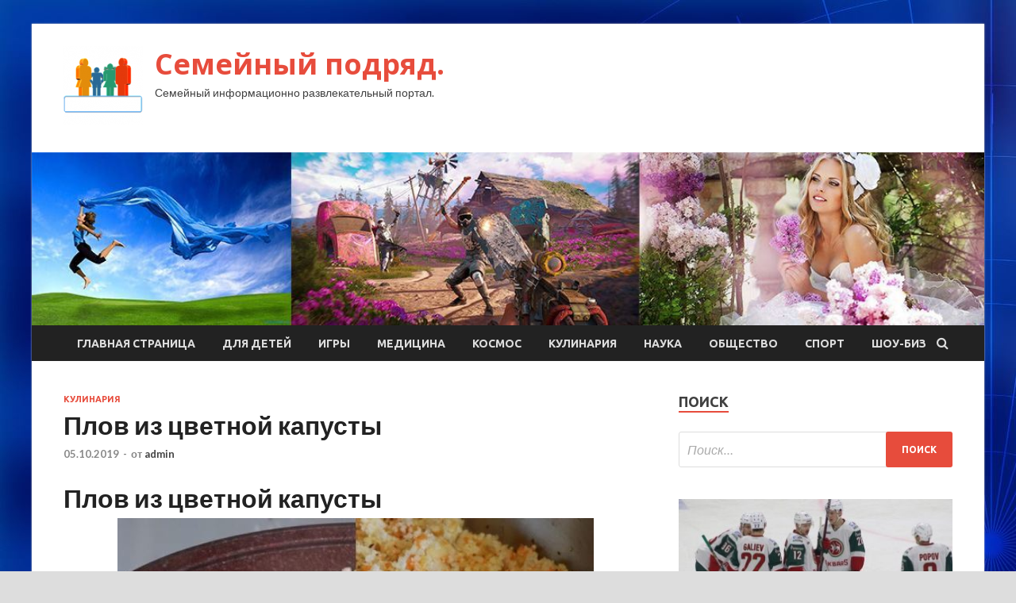

--- FILE ---
content_type: text/html; charset=UTF-8
request_url: http://posteli-shop.ru/kulinariya/plov-iz-cvetnoi-kapysty.html
body_size: 17652
content:
<!DOCTYPE html>
<html lang="ru-RU">
<head>
<meta charset="UTF-8">
<meta name="viewport" content="width=device-width, initial-scale=1">
<link rel="profile" href="http://gmpg.org/xfn/11">

<title>Плов из цветной капусты &#8212; Семейный подряд.</title>
    <style>
        #wpadminbar #wp-admin-bar-p404_free_top_button .ab-icon:before {
            content: "\f103";
            color: red;
            top: 2px;
        }
    </style>
<meta name='robots' content='max-image-preview:large' />
<link rel='dns-prefetch' href='//fonts.googleapis.com' />
<link rel="alternate" type="application/rss+xml" title="Семейный подряд. &raquo; Лента" href="http://posteli-shop.ru/feed" />
<link rel="alternate" type="application/rss+xml" title="Семейный подряд. &raquo; Лента комментариев" href="http://posteli-shop.ru/comments/feed" />
<link rel="alternate" title="oEmbed (JSON)" type="application/json+oembed" href="http://posteli-shop.ru/wp-json/oembed/1.0/embed?url=http%3A%2F%2Fposteli-shop.ru%2Fkulinariya%2Fplov-iz-cvetnoi-kapysty.html" />
<link rel="alternate" title="oEmbed (XML)" type="text/xml+oembed" href="http://posteli-shop.ru/wp-json/oembed/1.0/embed?url=http%3A%2F%2Fposteli-shop.ru%2Fkulinariya%2Fplov-iz-cvetnoi-kapysty.html&#038;format=xml" />
<style id='wp-img-auto-sizes-contain-inline-css' type='text/css'>
img:is([sizes=auto i],[sizes^="auto," i]){contain-intrinsic-size:3000px 1500px}
/*# sourceURL=wp-img-auto-sizes-contain-inline-css */
</style>
<style id='wp-emoji-styles-inline-css' type='text/css'>

	img.wp-smiley, img.emoji {
		display: inline !important;
		border: none !important;
		box-shadow: none !important;
		height: 1em !important;
		width: 1em !important;
		margin: 0 0.07em !important;
		vertical-align: -0.1em !important;
		background: none !important;
		padding: 0 !important;
	}
/*# sourceURL=wp-emoji-styles-inline-css */
</style>
<style id='wp-block-library-inline-css' type='text/css'>
:root{--wp-block-synced-color:#7a00df;--wp-block-synced-color--rgb:122,0,223;--wp-bound-block-color:var(--wp-block-synced-color);--wp-editor-canvas-background:#ddd;--wp-admin-theme-color:#007cba;--wp-admin-theme-color--rgb:0,124,186;--wp-admin-theme-color-darker-10:#006ba1;--wp-admin-theme-color-darker-10--rgb:0,107,160.5;--wp-admin-theme-color-darker-20:#005a87;--wp-admin-theme-color-darker-20--rgb:0,90,135;--wp-admin-border-width-focus:2px}@media (min-resolution:192dpi){:root{--wp-admin-border-width-focus:1.5px}}.wp-element-button{cursor:pointer}:root .has-very-light-gray-background-color{background-color:#eee}:root .has-very-dark-gray-background-color{background-color:#313131}:root .has-very-light-gray-color{color:#eee}:root .has-very-dark-gray-color{color:#313131}:root .has-vivid-green-cyan-to-vivid-cyan-blue-gradient-background{background:linear-gradient(135deg,#00d084,#0693e3)}:root .has-purple-crush-gradient-background{background:linear-gradient(135deg,#34e2e4,#4721fb 50%,#ab1dfe)}:root .has-hazy-dawn-gradient-background{background:linear-gradient(135deg,#faaca8,#dad0ec)}:root .has-subdued-olive-gradient-background{background:linear-gradient(135deg,#fafae1,#67a671)}:root .has-atomic-cream-gradient-background{background:linear-gradient(135deg,#fdd79a,#004a59)}:root .has-nightshade-gradient-background{background:linear-gradient(135deg,#330968,#31cdcf)}:root .has-midnight-gradient-background{background:linear-gradient(135deg,#020381,#2874fc)}:root{--wp--preset--font-size--normal:16px;--wp--preset--font-size--huge:42px}.has-regular-font-size{font-size:1em}.has-larger-font-size{font-size:2.625em}.has-normal-font-size{font-size:var(--wp--preset--font-size--normal)}.has-huge-font-size{font-size:var(--wp--preset--font-size--huge)}.has-text-align-center{text-align:center}.has-text-align-left{text-align:left}.has-text-align-right{text-align:right}.has-fit-text{white-space:nowrap!important}#end-resizable-editor-section{display:none}.aligncenter{clear:both}.items-justified-left{justify-content:flex-start}.items-justified-center{justify-content:center}.items-justified-right{justify-content:flex-end}.items-justified-space-between{justify-content:space-between}.screen-reader-text{border:0;clip-path:inset(50%);height:1px;margin:-1px;overflow:hidden;padding:0;position:absolute;width:1px;word-wrap:normal!important}.screen-reader-text:focus{background-color:#ddd;clip-path:none;color:#444;display:block;font-size:1em;height:auto;left:5px;line-height:normal;padding:15px 23px 14px;text-decoration:none;top:5px;width:auto;z-index:100000}html :where(.has-border-color){border-style:solid}html :where([style*=border-top-color]){border-top-style:solid}html :where([style*=border-right-color]){border-right-style:solid}html :where([style*=border-bottom-color]){border-bottom-style:solid}html :where([style*=border-left-color]){border-left-style:solid}html :where([style*=border-width]){border-style:solid}html :where([style*=border-top-width]){border-top-style:solid}html :where([style*=border-right-width]){border-right-style:solid}html :where([style*=border-bottom-width]){border-bottom-style:solid}html :where([style*=border-left-width]){border-left-style:solid}html :where(img[class*=wp-image-]){height:auto;max-width:100%}:where(figure){margin:0 0 1em}html :where(.is-position-sticky){--wp-admin--admin-bar--position-offset:var(--wp-admin--admin-bar--height,0px)}@media screen and (max-width:600px){html :where(.is-position-sticky){--wp-admin--admin-bar--position-offset:0px}}

/*# sourceURL=wp-block-library-inline-css */
</style><style id='global-styles-inline-css' type='text/css'>
:root{--wp--preset--aspect-ratio--square: 1;--wp--preset--aspect-ratio--4-3: 4/3;--wp--preset--aspect-ratio--3-4: 3/4;--wp--preset--aspect-ratio--3-2: 3/2;--wp--preset--aspect-ratio--2-3: 2/3;--wp--preset--aspect-ratio--16-9: 16/9;--wp--preset--aspect-ratio--9-16: 9/16;--wp--preset--color--black: #000000;--wp--preset--color--cyan-bluish-gray: #abb8c3;--wp--preset--color--white: #ffffff;--wp--preset--color--pale-pink: #f78da7;--wp--preset--color--vivid-red: #cf2e2e;--wp--preset--color--luminous-vivid-orange: #ff6900;--wp--preset--color--luminous-vivid-amber: #fcb900;--wp--preset--color--light-green-cyan: #7bdcb5;--wp--preset--color--vivid-green-cyan: #00d084;--wp--preset--color--pale-cyan-blue: #8ed1fc;--wp--preset--color--vivid-cyan-blue: #0693e3;--wp--preset--color--vivid-purple: #9b51e0;--wp--preset--gradient--vivid-cyan-blue-to-vivid-purple: linear-gradient(135deg,rgb(6,147,227) 0%,rgb(155,81,224) 100%);--wp--preset--gradient--light-green-cyan-to-vivid-green-cyan: linear-gradient(135deg,rgb(122,220,180) 0%,rgb(0,208,130) 100%);--wp--preset--gradient--luminous-vivid-amber-to-luminous-vivid-orange: linear-gradient(135deg,rgb(252,185,0) 0%,rgb(255,105,0) 100%);--wp--preset--gradient--luminous-vivid-orange-to-vivid-red: linear-gradient(135deg,rgb(255,105,0) 0%,rgb(207,46,46) 100%);--wp--preset--gradient--very-light-gray-to-cyan-bluish-gray: linear-gradient(135deg,rgb(238,238,238) 0%,rgb(169,184,195) 100%);--wp--preset--gradient--cool-to-warm-spectrum: linear-gradient(135deg,rgb(74,234,220) 0%,rgb(151,120,209) 20%,rgb(207,42,186) 40%,rgb(238,44,130) 60%,rgb(251,105,98) 80%,rgb(254,248,76) 100%);--wp--preset--gradient--blush-light-purple: linear-gradient(135deg,rgb(255,206,236) 0%,rgb(152,150,240) 100%);--wp--preset--gradient--blush-bordeaux: linear-gradient(135deg,rgb(254,205,165) 0%,rgb(254,45,45) 50%,rgb(107,0,62) 100%);--wp--preset--gradient--luminous-dusk: linear-gradient(135deg,rgb(255,203,112) 0%,rgb(199,81,192) 50%,rgb(65,88,208) 100%);--wp--preset--gradient--pale-ocean: linear-gradient(135deg,rgb(255,245,203) 0%,rgb(182,227,212) 50%,rgb(51,167,181) 100%);--wp--preset--gradient--electric-grass: linear-gradient(135deg,rgb(202,248,128) 0%,rgb(113,206,126) 100%);--wp--preset--gradient--midnight: linear-gradient(135deg,rgb(2,3,129) 0%,rgb(40,116,252) 100%);--wp--preset--font-size--small: 13px;--wp--preset--font-size--medium: 20px;--wp--preset--font-size--large: 36px;--wp--preset--font-size--x-large: 42px;--wp--preset--spacing--20: 0.44rem;--wp--preset--spacing--30: 0.67rem;--wp--preset--spacing--40: 1rem;--wp--preset--spacing--50: 1.5rem;--wp--preset--spacing--60: 2.25rem;--wp--preset--spacing--70: 3.38rem;--wp--preset--spacing--80: 5.06rem;--wp--preset--shadow--natural: 6px 6px 9px rgba(0, 0, 0, 0.2);--wp--preset--shadow--deep: 12px 12px 50px rgba(0, 0, 0, 0.4);--wp--preset--shadow--sharp: 6px 6px 0px rgba(0, 0, 0, 0.2);--wp--preset--shadow--outlined: 6px 6px 0px -3px rgb(255, 255, 255), 6px 6px rgb(0, 0, 0);--wp--preset--shadow--crisp: 6px 6px 0px rgb(0, 0, 0);}:where(.is-layout-flex){gap: 0.5em;}:where(.is-layout-grid){gap: 0.5em;}body .is-layout-flex{display: flex;}.is-layout-flex{flex-wrap: wrap;align-items: center;}.is-layout-flex > :is(*, div){margin: 0;}body .is-layout-grid{display: grid;}.is-layout-grid > :is(*, div){margin: 0;}:where(.wp-block-columns.is-layout-flex){gap: 2em;}:where(.wp-block-columns.is-layout-grid){gap: 2em;}:where(.wp-block-post-template.is-layout-flex){gap: 1.25em;}:where(.wp-block-post-template.is-layout-grid){gap: 1.25em;}.has-black-color{color: var(--wp--preset--color--black) !important;}.has-cyan-bluish-gray-color{color: var(--wp--preset--color--cyan-bluish-gray) !important;}.has-white-color{color: var(--wp--preset--color--white) !important;}.has-pale-pink-color{color: var(--wp--preset--color--pale-pink) !important;}.has-vivid-red-color{color: var(--wp--preset--color--vivid-red) !important;}.has-luminous-vivid-orange-color{color: var(--wp--preset--color--luminous-vivid-orange) !important;}.has-luminous-vivid-amber-color{color: var(--wp--preset--color--luminous-vivid-amber) !important;}.has-light-green-cyan-color{color: var(--wp--preset--color--light-green-cyan) !important;}.has-vivid-green-cyan-color{color: var(--wp--preset--color--vivid-green-cyan) !important;}.has-pale-cyan-blue-color{color: var(--wp--preset--color--pale-cyan-blue) !important;}.has-vivid-cyan-blue-color{color: var(--wp--preset--color--vivid-cyan-blue) !important;}.has-vivid-purple-color{color: var(--wp--preset--color--vivid-purple) !important;}.has-black-background-color{background-color: var(--wp--preset--color--black) !important;}.has-cyan-bluish-gray-background-color{background-color: var(--wp--preset--color--cyan-bluish-gray) !important;}.has-white-background-color{background-color: var(--wp--preset--color--white) !important;}.has-pale-pink-background-color{background-color: var(--wp--preset--color--pale-pink) !important;}.has-vivid-red-background-color{background-color: var(--wp--preset--color--vivid-red) !important;}.has-luminous-vivid-orange-background-color{background-color: var(--wp--preset--color--luminous-vivid-orange) !important;}.has-luminous-vivid-amber-background-color{background-color: var(--wp--preset--color--luminous-vivid-amber) !important;}.has-light-green-cyan-background-color{background-color: var(--wp--preset--color--light-green-cyan) !important;}.has-vivid-green-cyan-background-color{background-color: var(--wp--preset--color--vivid-green-cyan) !important;}.has-pale-cyan-blue-background-color{background-color: var(--wp--preset--color--pale-cyan-blue) !important;}.has-vivid-cyan-blue-background-color{background-color: var(--wp--preset--color--vivid-cyan-blue) !important;}.has-vivid-purple-background-color{background-color: var(--wp--preset--color--vivid-purple) !important;}.has-black-border-color{border-color: var(--wp--preset--color--black) !important;}.has-cyan-bluish-gray-border-color{border-color: var(--wp--preset--color--cyan-bluish-gray) !important;}.has-white-border-color{border-color: var(--wp--preset--color--white) !important;}.has-pale-pink-border-color{border-color: var(--wp--preset--color--pale-pink) !important;}.has-vivid-red-border-color{border-color: var(--wp--preset--color--vivid-red) !important;}.has-luminous-vivid-orange-border-color{border-color: var(--wp--preset--color--luminous-vivid-orange) !important;}.has-luminous-vivid-amber-border-color{border-color: var(--wp--preset--color--luminous-vivid-amber) !important;}.has-light-green-cyan-border-color{border-color: var(--wp--preset--color--light-green-cyan) !important;}.has-vivid-green-cyan-border-color{border-color: var(--wp--preset--color--vivid-green-cyan) !important;}.has-pale-cyan-blue-border-color{border-color: var(--wp--preset--color--pale-cyan-blue) !important;}.has-vivid-cyan-blue-border-color{border-color: var(--wp--preset--color--vivid-cyan-blue) !important;}.has-vivid-purple-border-color{border-color: var(--wp--preset--color--vivid-purple) !important;}.has-vivid-cyan-blue-to-vivid-purple-gradient-background{background: var(--wp--preset--gradient--vivid-cyan-blue-to-vivid-purple) !important;}.has-light-green-cyan-to-vivid-green-cyan-gradient-background{background: var(--wp--preset--gradient--light-green-cyan-to-vivid-green-cyan) !important;}.has-luminous-vivid-amber-to-luminous-vivid-orange-gradient-background{background: var(--wp--preset--gradient--luminous-vivid-amber-to-luminous-vivid-orange) !important;}.has-luminous-vivid-orange-to-vivid-red-gradient-background{background: var(--wp--preset--gradient--luminous-vivid-orange-to-vivid-red) !important;}.has-very-light-gray-to-cyan-bluish-gray-gradient-background{background: var(--wp--preset--gradient--very-light-gray-to-cyan-bluish-gray) !important;}.has-cool-to-warm-spectrum-gradient-background{background: var(--wp--preset--gradient--cool-to-warm-spectrum) !important;}.has-blush-light-purple-gradient-background{background: var(--wp--preset--gradient--blush-light-purple) !important;}.has-blush-bordeaux-gradient-background{background: var(--wp--preset--gradient--blush-bordeaux) !important;}.has-luminous-dusk-gradient-background{background: var(--wp--preset--gradient--luminous-dusk) !important;}.has-pale-ocean-gradient-background{background: var(--wp--preset--gradient--pale-ocean) !important;}.has-electric-grass-gradient-background{background: var(--wp--preset--gradient--electric-grass) !important;}.has-midnight-gradient-background{background: var(--wp--preset--gradient--midnight) !important;}.has-small-font-size{font-size: var(--wp--preset--font-size--small) !important;}.has-medium-font-size{font-size: var(--wp--preset--font-size--medium) !important;}.has-large-font-size{font-size: var(--wp--preset--font-size--large) !important;}.has-x-large-font-size{font-size: var(--wp--preset--font-size--x-large) !important;}
/*# sourceURL=global-styles-inline-css */
</style>

<style id='classic-theme-styles-inline-css' type='text/css'>
/*! This file is auto-generated */
.wp-block-button__link{color:#fff;background-color:#32373c;border-radius:9999px;box-shadow:none;text-decoration:none;padding:calc(.667em + 2px) calc(1.333em + 2px);font-size:1.125em}.wp-block-file__button{background:#32373c;color:#fff;text-decoration:none}
/*# sourceURL=/wp-includes/css/classic-themes.min.css */
</style>
<link rel='stylesheet' id='hitmag-fonts-css' href='//fonts.googleapis.com/css?family=Ubuntu%3A400%2C500%2C700%7CLato%3A400%2C700%2C400italic%2C700italic%7COpen+Sans%3A400%2C400italic%2C700&#038;subset=latin%2Clatin-ext' type='text/css' media='all' />
<link rel='stylesheet' id='font-awesome-css' href='http://posteli-shop.ru/wp-content/themes/hitmag/css/font-awesome.min.css?ver=4.7.0' type='text/css' media='all' />
<link rel='stylesheet' id='hitmag-style-css' href='http://posteli-shop.ru/wp-content/themes/hitmag/style.css?ver=bae08b9d0bdff339675a57dd8457d372' type='text/css' media='all' />
<link rel='stylesheet' id='jquery-flexslider-css' href='http://posteli-shop.ru/wp-content/themes/hitmag/css/flexslider.css?ver=bae08b9d0bdff339675a57dd8457d372' type='text/css' media='screen' />
<link rel='stylesheet' id='jquery-magnific-popup-css' href='http://posteli-shop.ru/wp-content/themes/hitmag/css/magnific-popup.css?ver=bae08b9d0bdff339675a57dd8457d372' type='text/css' media='all' />
<link rel='stylesheet' id='wp-pagenavi-css' href='http://posteli-shop.ru/wp-content/plugins/wp-pagenavi/pagenavi-css.css?ver=2.70' type='text/css' media='all' />
<script type="text/javascript" src="http://posteli-shop.ru/wp-includes/js/jquery/jquery.min.js?ver=3.7.1" id="jquery-core-js"></script>
<script type="text/javascript" src="http://posteli-shop.ru/wp-includes/js/jquery/jquery-migrate.min.js?ver=3.4.1" id="jquery-migrate-js"></script>
<link rel="https://api.w.org/" href="http://posteli-shop.ru/wp-json/" /><link rel="alternate" title="JSON" type="application/json" href="http://posteli-shop.ru/wp-json/wp/v2/posts/1239" /><link rel="EditURI" type="application/rsd+xml" title="RSD" href="http://posteli-shop.ru/xmlrpc.php?rsd" />

<link rel="canonical" href="http://posteli-shop.ru/kulinariya/plov-iz-cvetnoi-kapysty.html" />
<link rel='shortlink' href='http://posteli-shop.ru/?p=1239' />
<style type="text/css" id="custom-background-css">
body.custom-background { background-image: url("http://posteli-shop.ru/wp-content/uploads/2019/09/sinyaya.jpg"); background-position: left top; background-size: auto; background-repeat: repeat; background-attachment: scroll; }
</style>
	<link rel="icon" href="http://posteli-shop.ru/wp-content/uploads/2019/09/semya2-150x150.png" sizes="32x32" />
<link rel="icon" href="http://posteli-shop.ru/wp-content/uploads/2019/09/semya2-e1569520367629.png" sizes="192x192" />
<link rel="apple-touch-icon" href="http://posteli-shop.ru/wp-content/uploads/2019/09/semya2-e1569520367629.png" />
<meta name="msapplication-TileImage" content="http://posteli-shop.ru/wp-content/uploads/2019/09/semya2-e1569520367629.png" />
</head>

<body class="wp-singular post-template-default single single-post postid-1239 single-format-standard custom-background wp-custom-logo wp-theme-hitmag th-right-sidebar">

<div id="page" class="site hitmag-wrapper">
	<a class="skip-link screen-reader-text" href="#content">Перейти к содержимому</a>

	<header id="masthead" class="site-header" role="banner">
		
		
		<div class="header-main-area">
			<div class="hm-container">
			<div class="site-branding">
				<div class="site-branding-content">
					<div class="hm-logo">
						<a href="http://posteli-shop.ru/" class="custom-logo-link" rel="home"><img width="100" height="100" src="http://posteli-shop.ru/wp-content/uploads/2019/09/semya2-e1569520367629.png" class="custom-logo" alt="Семейный подряд." decoding="async" /></a>					</div><!-- .hm-logo -->

					<div class="hm-site-title">
													<p class="site-title"><a href="http://posteli-shop.ru/" rel="home">Семейный подряд.</a></p>
													<p class="site-description">Семейный информационно развлекательный портал.</p>
											</div><!-- .hm-site-title -->
				</div><!-- .site-branding-content -->
			</div><!-- .site-branding -->

						</div><!-- .hm-container -->
		</div><!-- .header-main-area -->

		<div class="hm-header-image"><img src="http://posteli-shop.ru/wp-content/uploads/2019/09/family.jpg" height="199" width="1094" alt="" /></div>
		<div class="hm-nav-container">
			<nav id="site-navigation" class="main-navigation" role="navigation">
				<div class="hm-container">
				<div class="menu-glavnoe-menyu-container"><ul id="primary-menu" class="menu"><li id="menu-item-16" class="menu-item menu-item-type-custom menu-item-object-custom menu-item-home menu-item-16"><a href="http://posteli-shop.ru/">Главная страница</a></li>
<li id="menu-item-98" class="menu-item menu-item-type-taxonomy menu-item-object-category menu-item-98"><a href="http://posteli-shop.ru/category/dlya-detej">Для детей</a></li>
<li id="menu-item-104" class="menu-item menu-item-type-taxonomy menu-item-object-category menu-item-104"><a href="http://posteli-shop.ru/category/igry">Игры</a></li>
<li id="menu-item-99" class="menu-item menu-item-type-taxonomy menu-item-object-category menu-item-99"><a href="http://posteli-shop.ru/category/medicina">Медицина</a></li>
<li id="menu-item-103" class="menu-item menu-item-type-taxonomy menu-item-object-category menu-item-103"><a href="http://posteli-shop.ru/category/kosmos">Космос</a></li>
<li id="menu-item-102" class="menu-item menu-item-type-taxonomy menu-item-object-category current-post-ancestor current-menu-parent current-post-parent menu-item-102"><a href="http://posteli-shop.ru/category/kulinariya">Кулинария</a></li>
<li id="menu-item-100" class="menu-item menu-item-type-taxonomy menu-item-object-category menu-item-100"><a href="http://posteli-shop.ru/category/nauka">Наука</a></li>
<li id="menu-item-105" class="menu-item menu-item-type-taxonomy menu-item-object-category menu-item-105"><a href="http://posteli-shop.ru/category/obshhestvo">Общество</a></li>
<li id="menu-item-101" class="menu-item menu-item-type-taxonomy menu-item-object-category menu-item-101"><a href="http://posteli-shop.ru/category/sport">Спорт</a></li>
<li id="menu-item-106" class="menu-item menu-item-type-taxonomy menu-item-object-category menu-item-106"><a href="http://posteli-shop.ru/category/shou-biz">Шоу-биз</a></li>
</ul></div>
									<div class="hm-search-button-icon"></div>
					<div class="hm-search-box-container">
						<div class="hm-search-box">
							<form role="search" method="get" class="search-form" action="http://posteli-shop.ru/">
				<label>
					<span class="screen-reader-text">Найти:</span>
					<input type="search" class="search-field" placeholder="Поиск&hellip;" value="" name="s" />
				</label>
				<input type="submit" class="search-submit" value="Поиск" />
			</form>						</div><!-- th-search-box -->
					</div><!-- .th-search-box-container -->
								</div><!-- .hm-container -->
			</nav><!-- #site-navigation -->
			<a href="#" class="navbutton" id="main-nav-button">Главное меню</a>
			<div class="responsive-mainnav"></div>
		</div><!-- .hm-nav-container -->

		
	</header><!-- #masthead -->

	<div id="content" class="site-content">
		<div class="hm-container">

	<div id="primary" class="content-area">
		<main id="main" class="site-main" role="main">

		
<article id="post-1239" class="hitmag-single post-1239 post type-post status-publish format-standard has-post-thumbnail hentry category-kulinariya">
	<header class="entry-header">
		<div class="cat-links"><a href="http://posteli-shop.ru/category/kulinariya" rel="category tag">Кулинария</a></div><h1 class="entry-title">Плов из цветной капусты</h1>		<div class="entry-meta">
			<span class="posted-on"><a href="http://posteli-shop.ru/kulinariya/plov-iz-cvetnoi-kapysty.html" rel="bookmark"><time class="entry-date published updated" datetime="2019-10-05T02:00:11+03:00">05.10.2019</time></a></span><span class="meta-sep"> - </span><span class="byline"> от <span class="author vcard"><a class="url fn n" href="http://posteli-shop.ru/author/admin">admin</a></span></span>		</div><!-- .entry-meta -->
		
	</header><!-- .entry-header -->
	
	

	<div class="entry-content">
		<h1 itemprop="name" class="entry-title">Плов из цветной капусты</h1>
<p> <img decoding="async" alt="Плов из цветной капусты" src="/wp-content/uploads/2019/10/6b67a6743e610fda1bc661fb9b8c83b7.jpg" class="aligncenter" /></p>
<p>                    <i class="ico meal-course"></i></p>
<p>Тип:<br />
                    Вторые блюда</p>
<p>                    <i class="ico cooking-time"></i></p>
<p>Время:<br />
                    15 минут</p>
<p>                    <i class="ico difficulty"></i></p>
<p>Сложность: <span id="more-1239"></span><br />
                    Легко</p>
<p>                    <i class="ico number-peoples"></i><br />
                    Порций: 5</p>
<p>																													Веганские<br />
																													Вегетарианские<br />
																													Гарниры<br />
																													Овощи</p>
<p>Принципы здорового питания каждый понимает по-разному: кому-то достаточно позавтракать овсянкой, а кто-то решает вовсе перейти на сырые овощи и фрукты. Если вы питаетесь продуктами животного происхождения, то это вовсе не означает, что вегетарианская пища не вызовет у вас восторга. Редакция <strong>«Со Вкусом»</strong> делится с вами рецептом плова, который не содержит мяса, но вызывает гастрономическую эйфорию у всех, кто его пробует!</p>
<p>Готовится этот <strong>плов из цветной капусты</strong>, времени на сам процесс у вас уйдет очень мало и не потребуется специальных кулинарных навыков. Если будете следовать пошаговой инструкции, то у вас обязательно вкусное и очень полезное блюдо!</p>
<h2>Ингредиенты</h2>
<p>                                                    Цветная капуста800 шт.                                                 </p>
<p>                                                    Оливковое масло3 ст. л.                                                 </p>
<p>                                                    Изюм50 г                                                 </p>
<p>                                                    Лук1 шт.                                                 </p>
<p>                                                    Морковь1 шт.                                                 </p>
<p>                                                    Чеснок2 зуб.                                                 </p>
<p>                                                    Куркума1 ч. л.                                                 </p>
<p>                                                    Карри1,5 ч. л.                                                 </p>
<p>                                                    Соль по вкусу                                                 </p>
<p>                                                    Черный перец (молотый) по вкусу                                                 </p>
<p>            <i class="ico eldorado_print"></i><br />
                Напечатать рецепт</p>
<h2>Приготовление</h2>
<ol>
<li>1Разберите капусту на соцветия и промойте хорошенько в воде. Поместите их в чашу блендера и измельчите в крошку. Можете также натереть капусту на мелкой терке или перемолоть в мясорубке.<br />
 <img decoding="async" alt="Плов из цветной капусты" src="/wp-content/uploads/2019/10/0d874f817aa0f8a5cb3013b6a5bd4656.jpg" class="aligncenter" /></li>
<li>2Влейте в сотейник растительное масло и включите огонь. Как только масло прогреется, бросьте в него измельченные зубчики чеснока, обжарьте их 2–3 минуты и извлеките.<br />
 <img decoding="async" alt="Плов из цветной капусты" src="/wp-content/uploads/2019/10/573cd513310e7e688662c949f24e439a.jpg" class="aligncenter" /></li>
<li>3Отправьте на обжарку мелко нарезанный лук и морковь. Готовьте 2–3 минуты, потом положите к овощам капустную крошку.<br />
 <img decoding="async" alt="Плов из цветной капусты" src="/wp-content/uploads/2019/10/8b32ec40f5f2ed957e4d3d8fecfa4e7c.jpg" class="aligncenter" /></li>
<li>4Откройте крышку крышку, чтобы немного подсушить капусту. Добавьте изюм, посолите и поперчите по вкусу. Посыпьте куркумой и карри, перемешайте и тушите 5–8 минут под крышкой.</li>
</ol>
<p>											<strong>Постный плов</strong> по виду напоминает слегка разваренный рис, а по вкусу гораздо вкуснее! Оригинальный рис можно подавать как гарнир, например, к фалафелю или жареному тофу, как ингредиент для салата или как основное блюдо. Из-за очень приятного и в то же время нейтрального вкуса фальшивый <strong>рис из цветной капусты</strong> сочетается почти с любыми продуктами: яйцами, любыми сырами, бобовым, рыбой и многими овощами.										</p>
<ul class="essb_links_list">
<li class="essb_item essb_link_facebook nolightbox"> </li>
</ul>
<p> <a href="https://sovkusom.ru/recept/plov-iz-cvetnoy-kapusty/">sovkusom.ru</a> </p>
	</div><!-- .entry-content -->

	<footer class="entry-footer">
			</footer><!-- .entry-footer -->
</article><!-- #post-## -->

    <div class="hm-related-posts">
    
    <div class="wt-container">
        <h4 class="widget-title">Похожие записи</h4>
    </div>

    <div class="hmrp-container">

        
                <div class="hm-rel-post">
                    <a href="http://posteli-shop.ru/kulinariya/kak-prigotovit-kartofelnyi-pirog-s-kyricei-i-gribami.html" rel="bookmark" title="Как приготовить картофельный пирог с курицей и грибами">
                        <img width="348" height="215" src="http://posteli-shop.ru/wp-content/uploads/2019/10/b857264f535341bbdb872fef9ded6d59-348x215.jpg" class="attachment-hitmag-grid size-hitmag-grid wp-post-image" alt="" decoding="async" fetchpriority="high" />                    </a>
                    <h3 class="post-title">
                        <a href="http://posteli-shop.ru/kulinariya/kak-prigotovit-kartofelnyi-pirog-s-kyricei-i-gribami.html" rel="bookmark" title="Как приготовить картофельный пирог с курицей и грибами">
                            Как приготовить картофельный пирог с курицей и грибами                        </a>
                    </h3>
                    <p class="hms-meta"><time class="entry-date published updated" datetime="2019-10-05T02:00:13+03:00">05.10.2019</time></p>
                </div>
            
            
                <div class="hm-rel-post">
                    <a href="http://posteli-shop.ru/kulinariya/tefteli-v-soyse-na-skovorode.html" rel="bookmark" title="Тефтели в соусе на сковороде">
                        <img width="348" height="215" src="http://posteli-shop.ru/wp-content/uploads/2019/10/8280988c18c2ebbfb2826e7bf0c280a0-348x215.jpg" class="attachment-hitmag-grid size-hitmag-grid wp-post-image" alt="" decoding="async" />                    </a>
                    <h3 class="post-title">
                        <a href="http://posteli-shop.ru/kulinariya/tefteli-v-soyse-na-skovorode.html" rel="bookmark" title="Тефтели в соусе на сковороде">
                            Тефтели в соусе на сковороде                        </a>
                    </h3>
                    <p class="hms-meta"><time class="entry-date published updated" datetime="2019-10-04T17:00:16+03:00">04.10.2019</time></p>
                </div>
            
            
                <div class="hm-rel-post">
                    <a href="http://posteli-shop.ru/kulinariya/kak-prigotovit-zapekanky-s-tefteliami.html" rel="bookmark" title="Как приготовить запеканку с тефтелями">
                        <img width="348" height="215" src="http://posteli-shop.ru/wp-content/uploads/2019/10/a6ddc6afe30df365a7d2f5bb119198d1-348x215.jpg" class="attachment-hitmag-grid size-hitmag-grid wp-post-image" alt="" decoding="async" />                    </a>
                    <h3 class="post-title">
                        <a href="http://posteli-shop.ru/kulinariya/kak-prigotovit-zapekanky-s-tefteliami.html" rel="bookmark" title="Как приготовить запеканку с тефтелями">
                            Как приготовить запеканку с тефтелями                        </a>
                    </h3>
                    <p class="hms-meta"><time class="entry-date published updated" datetime="2019-10-04T17:00:15+03:00">04.10.2019</time></p>
                </div>
            
            
    </div>
    </div>

    
	<nav class="navigation post-navigation" aria-label="Записи">
		<h2 class="screen-reader-text">Навигация по записям</h2>
		<div class="nav-links"><div class="nav-previous"><a href="http://posteli-shop.ru/sport/azerbaidjanec-radjabov-vyigral-kybok-mira-po-shahmatam.html" rel="prev"><span class="meta-nav" aria-hidden="true">Предыдущая статья</span> <span class="post-title">Азербайджанец Раджабов выиграл Кубок мира по шахматам</span></a></div><div class="nav-next"><a href="http://posteli-shop.ru/kulinariya/kak-prigotovit-kartofelnyi-pirog-s-kyricei-i-gribami.html" rel="next"><span class="meta-nav" aria-hidden="true">Следующая статья</span> <span class="post-title">Как приготовить картофельный пирог с курицей и грибами</span></a></div></div>
	</nav><div class="hm-authorbox">

    <div class="hm-author-img">
        <img alt='' src='https://secure.gravatar.com/avatar/5fdb85cac86e45de2473cae2fb150b8501f466c267d3d07ed0727a97153d5b64?s=100&#038;d=mm&#038;r=g' srcset='https://secure.gravatar.com/avatar/5fdb85cac86e45de2473cae2fb150b8501f466c267d3d07ed0727a97153d5b64?s=200&#038;d=mm&#038;r=g 2x' class='avatar avatar-100 photo' height='100' width='100' loading='lazy' decoding='async'/>    </div>

    <div class="hm-author-content">
        <h4 class="author-name">О admin</h4>
        <p class="author-description"></p>
        <a class="author-posts-link" href="http://posteli-shop.ru/author/admin" title="admin">
            Посмотреть все записи автора admin &rarr;        </a>
    </div>

</div>
		</main><!-- #main -->
	</div><!-- #primary -->



<aside id="secondary" class="widget-area" role="complementary">
	<section id="search-3" class="widget widget_search"><h4 class="widget-title">Поиск</h4><form role="search" method="get" class="search-form" action="http://posteli-shop.ru/">
				<label>
					<span class="screen-reader-text">Найти:</span>
					<input type="search" class="search-field" placeholder="Поиск&hellip;" value="" name="s" />
				</label>
				<input type="submit" class="search-submit" value="Поиск" />
			</form></section><section id="hitmag_dual_category_posts-2" class="widget widget_hitmag_dual_category_posts">		<!-- Category 1 -->
		<div class="hm-dualc-left">
			
                                                                    
                        <div class="hmbd-post">
                                                            <a href="http://posteli-shop.ru/sport/ak-bars-zakrepilsia-v-liderah-vostoka-avangard-proigral-v-iaroslavle.html" title="«Ак Барс» закрепился в лидерах «Востока», «Авангард» проиграл в Ярославле"><img width="348" height="215" src="http://posteli-shop.ru/wp-content/uploads/2019/10/4c5a3d3ddd2d3afb826b1ecd5fae0d5e-348x215.png" class="attachment-hitmag-grid size-hitmag-grid wp-post-image" alt="" decoding="async" loading="lazy" /></a>
                            
                            <div class="cat-links"><a href="http://posteli-shop.ru/category/sport" rel="category tag">Спорт</a></div>
                            <h3 class="hmb-entry-title"><a href="http://posteli-shop.ru/sport/ak-bars-zakrepilsia-v-liderah-vostoka-avangard-proigral-v-iaroslavle.html" rel="bookmark">«Ак Барс» закрепился в лидерах «Востока», «Авангард» проиграл в Ярославле</a></h3>						

                            <div class="hmb-entry-meta">
                                <span class="posted-on"><a href="http://posteli-shop.ru/sport/ak-bars-zakrepilsia-v-liderah-vostoka-avangard-proigral-v-iaroslavle.html" rel="bookmark"><time class="entry-date published updated" datetime="2019-10-07T06:00:08+03:00">07.10.2019</time></a></span><span class="meta-sep"> - </span><span class="byline"> от <span class="author vcard"><a class="url fn n" href="http://posteli-shop.ru/author/admin">admin</a></span></span>                            </div><!-- .entry-meta -->

                            <div class="hmb-entry-summary"><p>Фото: Maksim Konstantinov/Global Look Press Лидер Восточной конференции Континентальной хоккейной лиги (КХЛ) казанский «Ак Барс» укрепил свои позиции, в гостях победив в очередном матче регулярного чемпионата минское «Динамо» — 4:2 (0:0, 2:1, 2:1). Пятую подряд &hellip;</p>
</div>
                        </div><!-- .hmbd-post -->

                                                                                                    <div class="hms-post">
                                                            <div class="hms-thumb">
                                    <a href="http://posteli-shop.ru/sport/kasatkina-podnialas-na-shest-pozicii-v-reitinge-wta.html" rel="bookmark" title="Касаткина поднялась на шесть позиций в рейтинге WTA">	
                                        <img width="135" height="93" src="http://posteli-shop.ru/wp-content/uploads/2019/10/97454f2ccd847f38166a068d013cdbee-135x93.png" class="attachment-hitmag-thumbnail size-hitmag-thumbnail wp-post-image" alt="" decoding="async" loading="lazy" />                                    </a>
                                </div>
                                                        <div class="hms-details">
                                <h3 class="hms-title"><a href="http://posteli-shop.ru/sport/kasatkina-podnialas-na-shest-pozicii-v-reitinge-wta.html" rel="bookmark">Касаткина поднялась на шесть позиций в рейтинге WTA</a></h3>                                <p class="hms-meta"><time class="entry-date published updated" datetime="2019-10-07T06:00:08+03:00">07.10.2019</time></p>
                            </div>
                        </div>
                                                                                                    <div class="hms-post">
                                                            <div class="hms-thumb">
                                    <a href="http://posteli-shop.ru/sport/ganys-rasskazal-chem-mojet-grozit-rossii-novoe-otstranenie-rysada.html" rel="bookmark" title="Ганус рассказал, чем может грозит России новое отстранение РУСАДА">	
                                        <img width="135" height="93" src="http://posteli-shop.ru/wp-content/uploads/2019/10/75c4096a0a155636daa9f1a22a02253c-135x93.png" class="attachment-hitmag-thumbnail size-hitmag-thumbnail wp-post-image" alt="" decoding="async" loading="lazy" />                                    </a>
                                </div>
                                                        <div class="hms-details">
                                <h3 class="hms-title"><a href="http://posteli-shop.ru/sport/ganys-rasskazal-chem-mojet-grozit-rossii-novoe-otstranenie-rysada.html" rel="bookmark">Ганус рассказал, чем может грозит России новое отстранение РУСАДА</a></h3>                                <p class="hms-meta"><time class="entry-date published updated" datetime="2019-10-07T06:00:07+03:00">07.10.2019</time></p>
                            </div>
                        </div>
                                                                                                    <div class="hms-post">
                                                            <div class="hms-thumb">
                                    <a href="http://posteli-shop.ru/sport/rostov-obygral-cska-v-gostevom-matche-rpl.html" rel="bookmark" title="«Ростов» обыграл ЦСКА в гостевом матче РПЛ">	
                                        <img width="135" height="93" src="http://posteli-shop.ru/wp-content/uploads/2019/10/89941b61e9be18676a7a3eac744795e1-135x93.png" class="attachment-hitmag-thumbnail size-hitmag-thumbnail wp-post-image" alt="" decoding="async" loading="lazy" />                                    </a>
                                </div>
                                                        <div class="hms-details">
                                <h3 class="hms-title"><a href="http://posteli-shop.ru/sport/rostov-obygral-cska-v-gostevom-matche-rpl.html" rel="bookmark">«Ростов» обыграл ЦСКА в гостевом матче РПЛ</a></h3>                                <p class="hms-meta"><time class="entry-date published updated" datetime="2019-10-06T21:00:10+03:00">06.10.2019</time></p>
                            </div>
                        </div>
                                                                                                    <div class="hms-post">
                                                            <div class="hms-thumb">
                                    <a href="http://posteli-shop.ru/sport/manchester-unaited-na-vyezde-poterpel-porajenie-ot-nukasla.html" rel="bookmark" title="«Манчестер Юнайтед» на выезде потерпел поражение от «Ньюкасла»">	
                                        <img width="135" height="93" src="http://posteli-shop.ru/wp-content/uploads/2019/10/c13b32c9025574c078b5f9e924dd4d5e-135x93.png" class="attachment-hitmag-thumbnail size-hitmag-thumbnail wp-post-image" alt="" decoding="async" loading="lazy" />                                    </a>
                                </div>
                                                        <div class="hms-details">
                                <h3 class="hms-title"><a href="http://posteli-shop.ru/sport/manchester-unaited-na-vyezde-poterpel-porajenie-ot-nukasla.html" rel="bookmark">«Манчестер Юнайтед» на выезде потерпел поражение от «Ньюкасла»</a></h3>                                <p class="hms-meta"><time class="entry-date published updated" datetime="2019-10-06T21:00:10+03:00">06.10.2019</time></p>
                            </div>
                        </div>
                                                                                                    <div class="hms-post">
                                                            <div class="hms-thumb">
                                    <a href="http://posteli-shop.ru/sport/smi-pretendent-na-post-nastavnika-spartaka-tedesko-pribyl-v-moskvy.html" rel="bookmark" title="СМИ: Претендент на пост наставника «Спартака» Тедеско прибыл в Москву">	
                                        <img width="135" height="93" src="http://posteli-shop.ru/wp-content/uploads/2019/10/5cd6015f3d85cd60a0d30c0c16d6737b-135x93.png" class="attachment-hitmag-thumbnail size-hitmag-thumbnail wp-post-image" alt="" decoding="async" loading="lazy" />                                    </a>
                                </div>
                                                        <div class="hms-details">
                                <h3 class="hms-title"><a href="http://posteli-shop.ru/sport/smi-pretendent-na-post-nastavnika-spartaka-tedesko-pribyl-v-moskvy.html" rel="bookmark">СМИ: Претендент на пост наставника «Спартака» Тедеско прибыл в Москву</a></h3>                                <p class="hms-meta"><time class="entry-date published updated" datetime="2019-10-06T21:00:09+03:00">06.10.2019</time></p>
                            </div>
                        </div>
                                                                                                    <div class="hms-post">
                                                            <div class="hms-thumb">
                                    <a href="http://posteli-shop.ru/sport/ograblenie-po-kazahski.html" rel="bookmark" title="«Ограбление» по-казахски">	
                                        <img width="135" height="93" src="http://posteli-shop.ru/wp-content/uploads/2019/10/b2d4b2900a6d5f6b8da98947c2d2eb1a-135x93.jpg" class="attachment-hitmag-thumbnail size-hitmag-thumbnail wp-post-image" alt="" decoding="async" loading="lazy" />                                    </a>
                                </div>
                                                        <div class="hms-details">
                                <h3 class="hms-title"><a href="http://posteli-shop.ru/sport/ograblenie-po-kazahski.html" rel="bookmark">«Ограбление» по-казахски</a></h3>                                <p class="hms-meta"><time class="entry-date published updated" datetime="2019-10-06T12:00:07+03:00">06.10.2019</time></p>
                            </div>
                        </div>
                                                                                                    <div class="hms-post">
                                                            <div class="hms-thumb">
                                    <a href="http://posteli-shop.ru/sport/golovina-snova-ydalili-s-polia-francyzskie-sydi-ne-ceremoniatsia-s-rysskim.html" rel="bookmark" title="Головина снова удалили с поля. Французские судьи не церемонятся с русским">	
                                        <img width="135" height="93" src="http://posteli-shop.ru/wp-content/uploads/2019/10/02435592ac5833c62cf337152acf3e0d-135x93.jpg" class="attachment-hitmag-thumbnail size-hitmag-thumbnail wp-post-image" alt="" decoding="async" loading="lazy" />                                    </a>
                                </div>
                                                        <div class="hms-details">
                                <h3 class="hms-title"><a href="http://posteli-shop.ru/sport/golovina-snova-ydalili-s-polia-francyzskie-sydi-ne-ceremoniatsia-s-rysskim.html" rel="bookmark">Головина снова удалили с поля. Французские судьи не церемонятся с русским</a></h3>                                <p class="hms-meta"><time class="entry-date published updated" datetime="2019-10-06T12:00:07+03:00">06.10.2019</time></p>
                            </div>
                        </div>
                                                                                                    <div class="hms-post">
                                                            <div class="hms-thumb">
                                    <a href="http://posteli-shop.ru/sport/boi-zaslyjivaet-revansha-pochemy-golovkina-osvistali-posle-pobedy.html" rel="bookmark" title="«Бой заслуживает реванша»: почему Головкина освистали после победы">	
                                        <img width="135" height="93" src="http://posteli-shop.ru/wp-content/uploads/2019/10/6035d4d97456af2840b3e0a5d36da16e-135x93.jpg" class="attachment-hitmag-thumbnail size-hitmag-thumbnail wp-post-image" alt="" decoding="async" loading="lazy" srcset="http://posteli-shop.ru/wp-content/uploads/2019/10/6035d4d97456af2840b3e0a5d36da16e-135x93.jpg 135w, http://posteli-shop.ru/wp-content/uploads/2019/10/6035d4d97456af2840b3e0a5d36da16e-300x209.jpg 300w, http://posteli-shop.ru/wp-content/uploads/2019/10/6035d4d97456af2840b3e0a5d36da16e.jpg 573w" sizes="auto, (max-width: 135px) 100vw, 135px" />                                    </a>
                                </div>
                                                        <div class="hms-details">
                                <h3 class="hms-title"><a href="http://posteli-shop.ru/sport/boi-zaslyjivaet-revansha-pochemy-golovkina-osvistali-posle-pobedy.html" rel="bookmark">«Бой заслуживает реванша»: почему Головкина освистали после победы</a></h3>                                <p class="hms-meta"><time class="entry-date published updated" datetime="2019-10-06T12:00:06+03:00">06.10.2019</time></p>
                            </div>
                        </div>
                                                                                    
		</div><!-- .hm-dualc-left -->


		<!-- Category 2 -->

		<div class="hm-dualc-right">
			
							
                            
                    <div class="hmbd-post">
                                                    <a href="http://posteli-shop.ru/igry/warner-bros-rabotaet-nad-dvymia-novymi-matricami-prodoljeniem-i-prikvelom.html" title="Warner Bros. работает над двумя новыми Матрицами&nbsp;&mdash; продолжением и приквелом"><img width="348" height="215" src="http://posteli-shop.ru/wp-content/uploads/2019/10/018a2c5dda07fc339d0958b691506fc2-348x215.png" class="attachment-hitmag-grid size-hitmag-grid wp-post-image" alt="" decoding="async" loading="lazy" /></a>
                        
                        <div class="cat-links"><a href="http://posteli-shop.ru/category/igry" rel="category tag">Игры</a></div>
                        <h3 class="hmb-entry-title"><a href="http://posteli-shop.ru/igry/warner-bros-rabotaet-nad-dvymia-novymi-matricami-prodoljeniem-i-prikvelom.html" rel="bookmark">Warner Bros. работает над двумя новыми Матрицами&nbsp;&mdash; продолжением и приквелом</a></h3>						
                        
                        <div class="hmb-entry-meta">
                                <span class="posted-on"><a href="http://posteli-shop.ru/igry/warner-bros-rabotaet-nad-dvymia-novymi-matricami-prodoljeniem-i-prikvelom.html" rel="bookmark"><time class="entry-date published updated" datetime="2019-10-07T01:00:18+03:00">07.10.2019</time></a></span><span class="meta-sep"> - </span><span class="byline"> от <span class="author vcard"><a class="url fn n" href="http://posteli-shop.ru/author/admin">admin</a></span></span>                        </div><!-- .entry-meta -->
                        <div class="hmb-entry-summary"><p>В 2017 году, еще до того, как была официально подтверждена четвертая &laquo;Матрица&raquo;, в прессе появились сообщения о новом фильме серии, сценарием которого занимался Зак Пенн&nbsp;&mdash; соавтор &laquo;Людей Икс 2&raquo;, &laquo;Мстителей&raquo; &hellip;</p>
</div>
                    </div><!-- .hmdb-post -->
                    
                                                                    
                    <div class="hms-post">
                                                    <div class="hms-thumb">
                                <a href="http://posteli-shop.ru/igry/istochniki-rasskazali-o-slojnoi-sydbe-bully-2.html" rel="bookmark" title="Источники рассказали о сложной судьбе Bully 2">	
                                    <img width="135" height="93" src="http://posteli-shop.ru/wp-content/uploads/2019/10/b019c284a9ead5c429217f15f0fa4fc4-135x93.png" class="attachment-hitmag-thumbnail size-hitmag-thumbnail wp-post-image" alt="" decoding="async" loading="lazy" />                                </a>
                            </div>
                                                <div class="hms-details">
                            <h3 class="hms-title"><a href="http://posteli-shop.ru/igry/istochniki-rasskazali-o-slojnoi-sydbe-bully-2.html" rel="bookmark">Источники рассказали о сложной судьбе Bully 2</a></h3>                            <p class="hms-meta"><time class="entry-date published updated" datetime="2019-10-07T01:00:16+03:00">07.10.2019</time></p>
                        </div>
                    </div>

                                                                    
                    <div class="hms-post">
                                                    <div class="hms-thumb">
                                <a href="http://posteli-shop.ru/igry/k-komande-razrabotchikov-novoi-forza-horizon-prisoedinilsia-veteran-rockstar-games.html" rel="bookmark" title="К команде разработчиков новой Forza Horizon присоединился ветеран Rockstar Games">	
                                    <img width="135" height="93" src="http://posteli-shop.ru/wp-content/uploads/2019/10/4c71b2af170636d7f6c9c9ea47f0321b-135x93.png" class="attachment-hitmag-thumbnail size-hitmag-thumbnail wp-post-image" alt="" decoding="async" loading="lazy" />                                </a>
                            </div>
                                                <div class="hms-details">
                            <h3 class="hms-title"><a href="http://posteli-shop.ru/igry/k-komande-razrabotchikov-novoi-forza-horizon-prisoedinilsia-veteran-rockstar-games.html" rel="bookmark">К команде разработчиков новой Forza Horizon присоединился ветеран Rockstar Games</a></h3>                            <p class="hms-meta"><time class="entry-date published updated" datetime="2019-10-07T01:00:15+03:00">07.10.2019</time></p>
                        </div>
                    </div>

                                                                    
                    <div class="hms-post">
                                                <div class="hms-details">
                            <h3 class="hms-title"><a href="http://posteli-shop.ru/igry/za-petrograd-i-doneck-opyblikovan-primernyi-spisok-kart-v-call-of-duty-modern-warfare.html" rel="bookmark">За Петроград и Донецк: Опубликован примерный список карт в Call of Duty: Modern Warfare</a></h3>                            <p class="hms-meta"><time class="entry-date published updated" datetime="2019-10-06T16:00:10+03:00">06.10.2019</time></p>
                        </div>
                    </div>

                                                                    
                    <div class="hms-post">
                                                    <div class="hms-thumb">
                                <a href="http://posteli-shop.ru/igry/obvineniia-v-plagiate-ychteny-sony-izmenila-reklamnyi-slogan-ps-now.html" rel="bookmark" title="Обвинения в плагиате учтены: Sony изменила рекламный слоган PS Now">	
                                    <img width="135" height="93" src="http://posteli-shop.ru/wp-content/uploads/2019/10/b488e102d87a595b4423b511a2bc1093-135x93.png" class="attachment-hitmag-thumbnail size-hitmag-thumbnail wp-post-image" alt="" decoding="async" loading="lazy" />                                </a>
                            </div>
                                                <div class="hms-details">
                            <h3 class="hms-title"><a href="http://posteli-shop.ru/igry/obvineniia-v-plagiate-ychteny-sony-izmenila-reklamnyi-slogan-ps-now.html" rel="bookmark">Обвинения в плагиате учтены: Sony изменила рекламный слоган PS Now</a></h3>                            <p class="hms-meta"><time class="entry-date published updated" datetime="2019-10-06T16:00:09+03:00">06.10.2019</time></p>
                        </div>
                    </div>

                                                                    
                    <div class="hms-post">
                                                <div class="hms-details">
                            <h3 class="hms-title"><a href="http://posteli-shop.ru/igry/zombi-apokalipsis-dlia-podrostkov-anonsirovan-novyi-serial-po-motivam-the-walking-dead.html" rel="bookmark">Зомби-апокалипсис для подростков: Анонсирован новый сериал по мотивам The Walking Dead</a></h3>                            <p class="hms-meta"><time class="entry-date published updated" datetime="2019-10-06T16:00:08+03:00">06.10.2019</time></p>
                        </div>
                    </div>

                                                                    
                    <div class="hms-post">
                                                <div class="hms-details">
                            <h3 class="hms-title"><a href="http://posteli-shop.ru/igry/ne-personaj-a-sploshnaia-otsylka-terminatora-iz-mortal-kombat-11-sravnili-s-filmami-kemerona.html" rel="bookmark">Не персонаж, а сплошная отсылка: Терминатора из Mortal Kombat 11 сравнили с фильмами Кэмерона</a></h3>                            <p class="hms-meta"><time class="entry-date published updated" datetime="2019-10-06T07:00:13+03:00">06.10.2019</time></p>
                        </div>
                    </div>

                                                                    
                    <div class="hms-post">
                                                <div class="hms-details">
                            <h3 class="hms-title"><a href="http://posteli-shop.ru/igry/k-relizy-rasshirennogo-izdaniia-spec-ii-v-gt-sport-dobavili-novoe-intro.html" rel="bookmark">К релизу расширенного издания Spec II в GT Sport добавили новое интро</a></h3>                            <p class="hms-meta"><time class="entry-date published updated" datetime="2019-10-06T07:00:13+03:00">06.10.2019</time></p>
                        </div>
                    </div>

                                                                    
                    <div class="hms-post">
                                                <div class="hms-details">
                            <h3 class="hms-title"><a href="http://posteli-shop.ru/igry/lysyi-i-staryi-no-sdavatsia-ne-gotov-opyblikovan-novyi-treiler-star-trek-picard.html" rel="bookmark">Лысый и старый, но сдаваться не готов: Опубликован новый трейлер Star Trek: Picard</a></h3>                            <p class="hms-meta"><time class="entry-date published updated" datetime="2019-10-06T07:00:12+03:00">06.10.2019</time></p>
                        </div>
                    </div>

                                                                                
		</div><!--.hm-dualc-right-->


</section>
		<section id="recent-posts-3" class="widget widget_recent_entries">
		<h4 class="widget-title">Последние записи</h4>
		<ul>
											<li>
					<a href="http://posteli-shop.ru/sport/ak-bars-zakrepilsia-v-liderah-vostoka-avangard-proigral-v-iaroslavle.html">«Ак Барс» закрепился в лидерах «Востока», «Авангард» проиграл в Ярославле</a>
									</li>
											<li>
					<a href="http://posteli-shop.ru/sport/kasatkina-podnialas-na-shest-pozicii-v-reitinge-wta.html">Касаткина поднялась на шесть позиций в рейтинге WTA</a>
									</li>
											<li>
					<a href="http://posteli-shop.ru/sport/ganys-rasskazal-chem-mojet-grozit-rossii-novoe-otstranenie-rysada.html">Ганус рассказал, чем может грозит России новое отстранение РУСАДА</a>
									</li>
											<li>
					<a href="http://posteli-shop.ru/obshhestvo/nazvany-predpolagaemye-motivy-ybiistva-stydentki-v-domodedovo.html">Названы предполагаемые мотивы убийства студентки в Домодедово</a>
									</li>
											<li>
					<a href="http://posteli-shop.ru/obshhestvo/moskvichei-predypredili-o-samoi-holodnoi-nochi.html">Москвичей предупредили о самой холодной ночи</a>
									</li>
					</ul>

		</section></aside><!-- #secondary -->	</div><!-- .hm-container -->
	</div><!-- #content -->

	<footer id="colophon" class="site-footer" role="contentinfo">
		<div class="hm-container">
			<div class="footer-widget-area">
				<div class="footer-sidebar" role="complementary">
					<aside id="custom_html-2" class="widget_text widget widget_custom_html"><div class="textwidget custom-html-widget"><noindex>
При цитировании ссылка на источник обязательна.
</noindex></div></aside>				</div><!-- .footer-sidebar -->
		
				<div class="footer-sidebar" role="complementary">
					<aside id="custom_html-3" class="widget_text widget widget_custom_html"><div class="textwidget custom-html-widget"><noindex>
<!--LiveInternet counter--><script type="text/javascript">
document.write('<a href="//www.liveinternet.ru/click" '+
'target="_blank"><img src="//counter.yadro.ru/hit?t28.6;r'+
escape(document.referrer)+((typeof(screen)=='undefined')?'':
';s'+screen.width+'*'+screen.height+'*'+(screen.colorDepth?
screen.colorDepth:screen.pixelDepth))+';u'+escape(document.URL)+
';h'+escape(document.title.substring(0,150))+';'+Math.random()+
'" alt="" title="LiveInternet: показано количество просмотров и'+
' посетителей" '+
'border="0" width="88" height="120"><\/a>')
</script><!--/LiveInternet-->
</noindex></div></aside>				</div><!-- .footer-sidebar -->		

				<div class="footer-sidebar" role="complementary">
					<aside id="custom_html-4" class="widget_text widget widget_custom_html"><div class="textwidget custom-html-widget"><noindex>
Все материалы на данном сайте взяты из открытых источников и предоставляются исключительно в ознакомительных целях. Права на материалы принадлежат их владельцам. Администрация сайта ответственности за содержание материала не несет. Если Вы обнаружили на нашем сайте материалы, которые нарушают авторские права, принадлежащие Вам, Вашей компании или организации, пожалуйста, сообщите нам.
</noindex></div></aside>				</div><!-- .footer-sidebar -->			
			</div><!-- .footer-widget-area -->
		</div><!-- .hm-container -->

		<div class="site-info">
			<div class="hm-container">
				<div class="site-info-owner">
					Авторские права &#169; 2026 <a href="http://posteli-shop.ru/" title="Семейный подряд." >Семейный подряд.</a>.				</div>			
				<div class="site-info-designer">
					
					<span class="sep">  </span>
					
					<span class="sep">  </span>
					
				</div>
			</div><!-- .hm-container -->
		</div><!-- .site-info -->
	</footer><!-- #colophon -->
</div><!-- #page -->


<script type="text/javascript">
<!--
var _acic={dataProvider:10};(function(){var e=document.createElement("script");e.type="text/javascript";e.async=true;e.src="https://www.acint.net/aci.js";var t=document.getElementsByTagName("script")[0];t.parentNode.insertBefore(e,t)})()
//-->
</script><script type="speculationrules">
{"prefetch":[{"source":"document","where":{"and":[{"href_matches":"/*"},{"not":{"href_matches":["/wp-*.php","/wp-admin/*","/wp-content/uploads/*","/wp-content/*","/wp-content/plugins/*","/wp-content/themes/hitmag/*","/*\\?(.+)"]}},{"not":{"selector_matches":"a[rel~=\"nofollow\"]"}},{"not":{"selector_matches":".no-prefetch, .no-prefetch a"}}]},"eagerness":"conservative"}]}
</script>
<script type="text/javascript" src="http://posteli-shop.ru/wp-content/themes/hitmag/js/navigation.js?ver=20151215" id="hitmag-navigation-js"></script>
<script type="text/javascript" src="http://posteli-shop.ru/wp-content/themes/hitmag/js/skip-link-focus-fix.js?ver=20151215" id="hitmag-skip-link-focus-fix-js"></script>
<script type="text/javascript" src="http://posteli-shop.ru/wp-content/themes/hitmag/js/jquery.flexslider-min.js?ver=bae08b9d0bdff339675a57dd8457d372" id="jquery-flexslider-js"></script>
<script type="text/javascript" src="http://posteli-shop.ru/wp-content/themes/hitmag/js/scripts.js?ver=bae08b9d0bdff339675a57dd8457d372" id="hitmag-scripts-js"></script>
<script type="text/javascript" src="http://posteli-shop.ru/wp-content/themes/hitmag/js/jquery.magnific-popup.min.js?ver=bae08b9d0bdff339675a57dd8457d372" id="jquery-magnific-popup-js"></script>
<script id="wp-emoji-settings" type="application/json">
{"baseUrl":"https://s.w.org/images/core/emoji/17.0.2/72x72/","ext":".png","svgUrl":"https://s.w.org/images/core/emoji/17.0.2/svg/","svgExt":".svg","source":{"concatemoji":"http://posteli-shop.ru/wp-includes/js/wp-emoji-release.min.js?ver=bae08b9d0bdff339675a57dd8457d372"}}
</script>
<script type="module">
/* <![CDATA[ */
/*! This file is auto-generated */
const a=JSON.parse(document.getElementById("wp-emoji-settings").textContent),o=(window._wpemojiSettings=a,"wpEmojiSettingsSupports"),s=["flag","emoji"];function i(e){try{var t={supportTests:e,timestamp:(new Date).valueOf()};sessionStorage.setItem(o,JSON.stringify(t))}catch(e){}}function c(e,t,n){e.clearRect(0,0,e.canvas.width,e.canvas.height),e.fillText(t,0,0);t=new Uint32Array(e.getImageData(0,0,e.canvas.width,e.canvas.height).data);e.clearRect(0,0,e.canvas.width,e.canvas.height),e.fillText(n,0,0);const a=new Uint32Array(e.getImageData(0,0,e.canvas.width,e.canvas.height).data);return t.every((e,t)=>e===a[t])}function p(e,t){e.clearRect(0,0,e.canvas.width,e.canvas.height),e.fillText(t,0,0);var n=e.getImageData(16,16,1,1);for(let e=0;e<n.data.length;e++)if(0!==n.data[e])return!1;return!0}function u(e,t,n,a){switch(t){case"flag":return n(e,"\ud83c\udff3\ufe0f\u200d\u26a7\ufe0f","\ud83c\udff3\ufe0f\u200b\u26a7\ufe0f")?!1:!n(e,"\ud83c\udde8\ud83c\uddf6","\ud83c\udde8\u200b\ud83c\uddf6")&&!n(e,"\ud83c\udff4\udb40\udc67\udb40\udc62\udb40\udc65\udb40\udc6e\udb40\udc67\udb40\udc7f","\ud83c\udff4\u200b\udb40\udc67\u200b\udb40\udc62\u200b\udb40\udc65\u200b\udb40\udc6e\u200b\udb40\udc67\u200b\udb40\udc7f");case"emoji":return!a(e,"\ud83e\u1fac8")}return!1}function f(e,t,n,a){let r;const o=(r="undefined"!=typeof WorkerGlobalScope&&self instanceof WorkerGlobalScope?new OffscreenCanvas(300,150):document.createElement("canvas")).getContext("2d",{willReadFrequently:!0}),s=(o.textBaseline="top",o.font="600 32px Arial",{});return e.forEach(e=>{s[e]=t(o,e,n,a)}),s}function r(e){var t=document.createElement("script");t.src=e,t.defer=!0,document.head.appendChild(t)}a.supports={everything:!0,everythingExceptFlag:!0},new Promise(t=>{let n=function(){try{var e=JSON.parse(sessionStorage.getItem(o));if("object"==typeof e&&"number"==typeof e.timestamp&&(new Date).valueOf()<e.timestamp+604800&&"object"==typeof e.supportTests)return e.supportTests}catch(e){}return null}();if(!n){if("undefined"!=typeof Worker&&"undefined"!=typeof OffscreenCanvas&&"undefined"!=typeof URL&&URL.createObjectURL&&"undefined"!=typeof Blob)try{var e="postMessage("+f.toString()+"("+[JSON.stringify(s),u.toString(),c.toString(),p.toString()].join(",")+"));",a=new Blob([e],{type:"text/javascript"});const r=new Worker(URL.createObjectURL(a),{name:"wpTestEmojiSupports"});return void(r.onmessage=e=>{i(n=e.data),r.terminate(),t(n)})}catch(e){}i(n=f(s,u,c,p))}t(n)}).then(e=>{for(const n in e)a.supports[n]=e[n],a.supports.everything=a.supports.everything&&a.supports[n],"flag"!==n&&(a.supports.everythingExceptFlag=a.supports.everythingExceptFlag&&a.supports[n]);var t;a.supports.everythingExceptFlag=a.supports.everythingExceptFlag&&!a.supports.flag,a.supports.everything||((t=a.source||{}).concatemoji?r(t.concatemoji):t.wpemoji&&t.twemoji&&(r(t.twemoji),r(t.wpemoji)))});
//# sourceURL=http://posteli-shop.ru/wp-includes/js/wp-emoji-loader.min.js
/* ]]> */
</script>
</body>
</html>